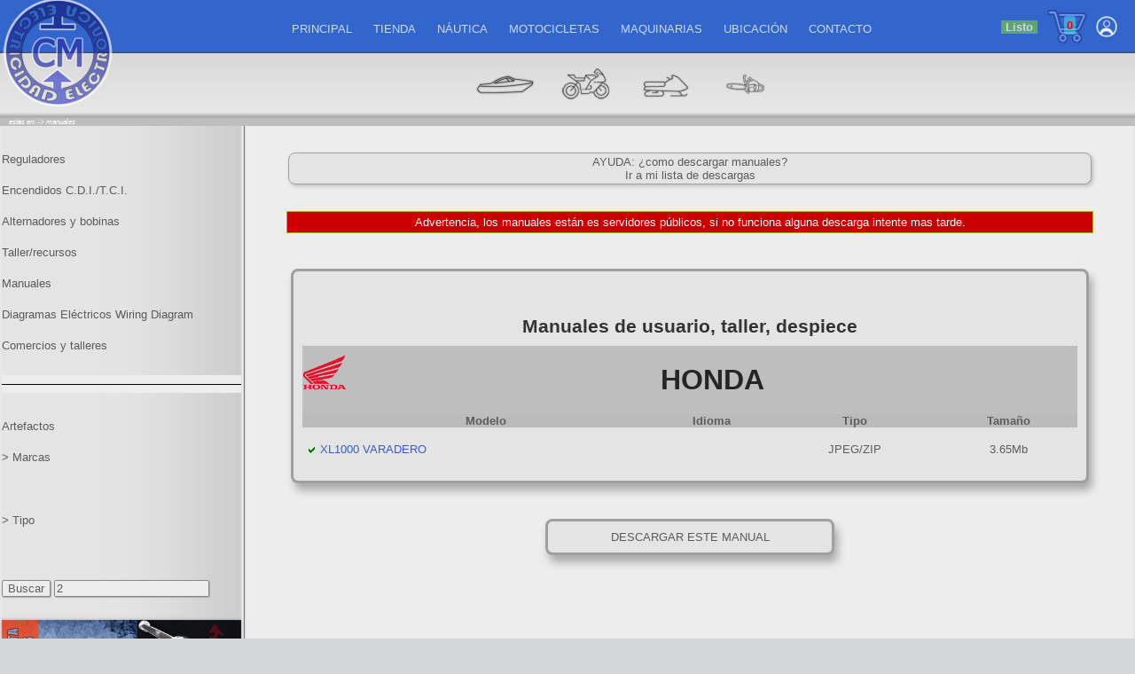

--- FILE ---
content_type: text/html; charset=UTF-8
request_url: https://www.cmelectronica.com.ar/manuales/motocicleta/mostrar-xl1000-varadero/busqueda-2/manual-50.html
body_size: 8255
content:
<!DOCTYPE html>
<html lang="es">
<head>
	<!-- no cache headers -->
<meta http-equiv="Pragma" content="no-cache" />
<meta http-equiv="Expires" content="-1" />
<meta http-equiv="Cache-Control" content="no-cache" />
	<!-- end no cache headers -->
<meta http-equiv="Content-Type" content="text/html; charset=UTF-8">
<meta name="robots" content="index,follow" />
<meta lang="es" />
<meta name="author" content="CM Electronica, Matias Gonzalez" />
<meta name="copyright" content="Todos los contenidos propiedad CM electronica" />
<meta http-equiv="imagetoolbar" content="no" />
<meta name="keywords" content=", yamaha, vespa, suzuki, piaggio, peugeot, kymco, ktm, kawasaki, husqvarna, xl1000, varadero, honda, harley, davison, ducati, electronica, cagiva, bmw, beta, benelli, aprilia" />
<meta name="description" content="Descargas de manuales de Motocicletas" />
<meta name="title" content="CM electronica" />
<title>CM electronica</title>
<link rel="icon" type="image/png" href="https://www.cmelectronica.com.ar/favicon-16.png" sizes="16x16">
<meta name="viewport" content="width=device-width, initial-scale=1.0">
<meta property="og:title" content="CM electronica "/>
<meta property="og:type" content="activity "/>
<meta property="og:url" content="https://www.cmelectronica.com.ar/manuales/motocicleta/mostrar-xl1000-varadero/busqueda-2/manual-50.html"/>
<meta property="og:image" content="https://www.cmelectronica.com.ar/logo/logo-nuevo-normal-oscuro-200.png"/>
<meta property="og:site_name" content="CM electronica"/>
<meta property="fb:admins" content="1385427520"/>
<meta property="og:description" content="Descargas de manuales de Motocicletas"/>
<meta name="theme-color" content="#3266cc">
<!-- add wordpress  -->
<meta name='robots' content='max-image-preview:large' />
<script>window._wca = window._wca || [];</script>
<link rel='dns-prefetch' href='//stats.wp.com' />
<link rel='dns-prefetch' href='//sdk.mercadopago.com' />
<script type="text/javascript">
/* <![CDATA[ */
window._wpemojiSettings = {"baseUrl":"https:\/\/s.w.org\/images\/core\/emoji\/15.0.3\/72x72\/","ext":".png","svgUrl":"https:\/\/s.w.org\/images\/core\/emoji\/15.0.3\/svg\/","svgExt":".svg","source":{"concatemoji":"https:\/\/www.cmelectronica.com.ar\/tienda\/wp-includes\/js\/wp-emoji-release.min.js?ver=6.6.4"}};
/*! This file is auto-generated */
!function(i,n){var o,s,e;function c(e){try{var t={supportTests:e,timestamp:(new Date).valueOf()};sessionStorage.setItem(o,JSON.stringify(t))}catch(e){}}function p(e,t,n){e.clearRect(0,0,e.canvas.width,e.canvas.height),e.fillText(t,0,0);var t=new Uint32Array(e.getImageData(0,0,e.canvas.width,e.canvas.height).data),r=(e.clearRect(0,0,e.canvas.width,e.canvas.height),e.fillText(n,0,0),new Uint32Array(e.getImageData(0,0,e.canvas.width,e.canvas.height).data));return t.every(function(e,t){return e===r[t]})}function u(e,t,n){switch(t){case"flag":return n(e,"\ud83c\udff3\ufe0f\u200d\u26a7\ufe0f","\ud83c\udff3\ufe0f\u200b\u26a7\ufe0f")?!1:!n(e,"\ud83c\uddfa\ud83c\uddf3","\ud83c\uddfa\u200b\ud83c\uddf3")&&!n(e,"\ud83c\udff4\udb40\udc67\udb40\udc62\udb40\udc65\udb40\udc6e\udb40\udc67\udb40\udc7f","\ud83c\udff4\u200b\udb40\udc67\u200b\udb40\udc62\u200b\udb40\udc65\u200b\udb40\udc6e\u200b\udb40\udc67\u200b\udb40\udc7f");case"emoji":return!n(e,"\ud83d\udc26\u200d\u2b1b","\ud83d\udc26\u200b\u2b1b")}return!1}function f(e,t,n){var r="undefined"!=typeof WorkerGlobalScope&&self instanceof WorkerGlobalScope?new OffscreenCanvas(300,150):i.createElement("canvas"),a=r.getContext("2d",{willReadFrequently:!0}),o=(a.textBaseline="top",a.font="600 32px Arial",{});return e.forEach(function(e){o[e]=t(a,e,n)}),o}function t(e){var t=i.createElement("script");t.src=e,t.defer=!0,i.head.appendChild(t)}"undefined"!=typeof Promise&&(o="wpEmojiSettingsSupports",s=["flag","emoji"],n.supports={everything:!0,everythingExceptFlag:!0},e=new Promise(function(e){i.addEventListener("DOMContentLoaded",e,{once:!0})}),new Promise(function(t){var n=function(){try{var e=JSON.parse(sessionStorage.getItem(o));if("object"==typeof e&&"number"==typeof e.timestamp&&(new Date).valueOf()<e.timestamp+604800&&"object"==typeof e.supportTests)return e.supportTests}catch(e){}return null}();if(!n){if("undefined"!=typeof Worker&&"undefined"!=typeof OffscreenCanvas&&"undefined"!=typeof URL&&URL.createObjectURL&&"undefined"!=typeof Blob)try{var e="postMessage("+f.toString()+"("+[JSON.stringify(s),u.toString(),p.toString()].join(",")+"));",r=new Blob([e],{type:"text/javascript"}),a=new Worker(URL.createObjectURL(r),{name:"wpTestEmojiSupports"});return void(a.onmessage=function(e){c(n=e.data),a.terminate(),t(n)})}catch(e){}c(n=f(s,u,p))}t(n)}).then(function(e){for(var t in e)n.supports[t]=e[t],n.supports.everything=n.supports.everything&&n.supports[t],"flag"!==t&&(n.supports.everythingExceptFlag=n.supports.everythingExceptFlag&&n.supports[t]);n.supports.everythingExceptFlag=n.supports.everythingExceptFlag&&!n.supports.flag,n.DOMReady=!1,n.readyCallback=function(){n.DOMReady=!0}}).then(function(){return e}).then(function(){var e;n.supports.everything||(n.readyCallback(),(e=n.source||{}).concatemoji?t(e.concatemoji):e.wpemoji&&e.twemoji&&(t(e.twemoji),t(e.wpemoji)))}))}((window,document),window._wpemojiSettings);
/* ]]> */
</script>
<style id='wp-emoji-styles-inline-css' type='text/css'>

	img.wp-smiley, img.emoji {
		display: inline !important;
		border: none !important;
		box-shadow: none !important;
		height: 1em !important;
		width: 1em !important;
		margin: 0 0.07em !important;
		vertical-align: -0.1em !important;
		background: none !important;
		padding: 0 !important;
	}
</style>
<link rel='stylesheet' id='wp-block-library-css' href='https://www.cmelectronica.com.ar/tienda/wp-includes/css/dist/block-library/style.min.css?ver=6.6.4' type='text/css' media='all' />
<link rel='stylesheet' id='mediaelement-css' href='https://www.cmelectronica.com.ar/tienda/wp-includes/js/mediaelement/mediaelementplayer-legacy.min.css?ver=4.2.17' type='text/css' media='all' />
<link rel='stylesheet' id='wp-mediaelement-css' href='https://www.cmelectronica.com.ar/tienda/wp-includes/js/mediaelement/wp-mediaelement.min.css?ver=6.6.4' type='text/css' media='all' />
<style id='jetpack-sharing-buttons-style-inline-css' type='text/css'>
.jetpack-sharing-buttons__services-list{display:flex;flex-direction:row;flex-wrap:wrap;gap:0;list-style-type:none;margin:5px;padding:0}.jetpack-sharing-buttons__services-list.has-small-icon-size{font-size:12px}.jetpack-sharing-buttons__services-list.has-normal-icon-size{font-size:16px}.jetpack-sharing-buttons__services-list.has-large-icon-size{font-size:24px}.jetpack-sharing-buttons__services-list.has-huge-icon-size{font-size:36px}@media print{.jetpack-sharing-buttons__services-list{display:none!important}}.editor-styles-wrapper .wp-block-jetpack-sharing-buttons{gap:0;padding-inline-start:0}ul.jetpack-sharing-buttons__services-list.has-background{padding:1.25em 2.375em}
</style>
<style id='classic-theme-styles-inline-css' type='text/css'>
/*! This file is auto-generated */
.wp-block-button__link{color:#fff;background-color:#32373c;border-radius:9999px;box-shadow:none;text-decoration:none;padding:calc(.667em + 2px) calc(1.333em + 2px);font-size:1.125em}.wp-block-file__button{background:#32373c;color:#fff;text-decoration:none}
</style>
<style id='global-styles-inline-css' type='text/css'>
:root{--wp--preset--aspect-ratio--square: 1;--wp--preset--aspect-ratio--4-3: 4/3;--wp--preset--aspect-ratio--3-4: 3/4;--wp--preset--aspect-ratio--3-2: 3/2;--wp--preset--aspect-ratio--2-3: 2/3;--wp--preset--aspect-ratio--16-9: 16/9;--wp--preset--aspect-ratio--9-16: 9/16;--wp--preset--color--black: #000000;--wp--preset--color--cyan-bluish-gray: #abb8c3;--wp--preset--color--white: #ffffff;--wp--preset--color--pale-pink: #f78da7;--wp--preset--color--vivid-red: #cf2e2e;--wp--preset--color--luminous-vivid-orange: #ff6900;--wp--preset--color--luminous-vivid-amber: #fcb900;--wp--preset--color--light-green-cyan: #7bdcb5;--wp--preset--color--vivid-green-cyan: #00d084;--wp--preset--color--pale-cyan-blue: #8ed1fc;--wp--preset--color--vivid-cyan-blue: #0693e3;--wp--preset--color--vivid-purple: #9b51e0;--wp--preset--gradient--vivid-cyan-blue-to-vivid-purple: linear-gradient(135deg,rgba(6,147,227,1) 0%,rgb(155,81,224) 100%);--wp--preset--gradient--light-green-cyan-to-vivid-green-cyan: linear-gradient(135deg,rgb(122,220,180) 0%,rgb(0,208,130) 100%);--wp--preset--gradient--luminous-vivid-amber-to-luminous-vivid-orange: linear-gradient(135deg,rgba(252,185,0,1) 0%,rgba(255,105,0,1) 100%);--wp--preset--gradient--luminous-vivid-orange-to-vivid-red: linear-gradient(135deg,rgba(255,105,0,1) 0%,rgb(207,46,46) 100%);--wp--preset--gradient--very-light-gray-to-cyan-bluish-gray: linear-gradient(135deg,rgb(238,238,238) 0%,rgb(169,184,195) 100%);--wp--preset--gradient--cool-to-warm-spectrum: linear-gradient(135deg,rgb(74,234,220) 0%,rgb(151,120,209) 20%,rgb(207,42,186) 40%,rgb(238,44,130) 60%,rgb(251,105,98) 80%,rgb(254,248,76) 100%);--wp--preset--gradient--blush-light-purple: linear-gradient(135deg,rgb(255,206,236) 0%,rgb(152,150,240) 100%);--wp--preset--gradient--blush-bordeaux: linear-gradient(135deg,rgb(254,205,165) 0%,rgb(254,45,45) 50%,rgb(107,0,62) 100%);--wp--preset--gradient--luminous-dusk: linear-gradient(135deg,rgb(255,203,112) 0%,rgb(199,81,192) 50%,rgb(65,88,208) 100%);--wp--preset--gradient--pale-ocean: linear-gradient(135deg,rgb(255,245,203) 0%,rgb(182,227,212) 50%,rgb(51,167,181) 100%);--wp--preset--gradient--electric-grass: linear-gradient(135deg,rgb(202,248,128) 0%,rgb(113,206,126) 100%);--wp--preset--gradient--midnight: linear-gradient(135deg,rgb(2,3,129) 0%,rgb(40,116,252) 100%);--wp--preset--font-size--small: 13px;--wp--preset--font-size--medium: 20px;--wp--preset--font-size--large: 36px;--wp--preset--font-size--x-large: 42px;--wp--preset--font-family--inter: "Inter", sans-serif;--wp--preset--font-family--cardo: Cardo;--wp--preset--spacing--20: 0.44rem;--wp--preset--spacing--30: 0.67rem;--wp--preset--spacing--40: 1rem;--wp--preset--spacing--50: 1.5rem;--wp--preset--spacing--60: 2.25rem;--wp--preset--spacing--70: 3.38rem;--wp--preset--spacing--80: 5.06rem;--wp--preset--shadow--natural: 6px 6px 9px rgba(0, 0, 0, 0.2);--wp--preset--shadow--deep: 12px 12px 50px rgba(0, 0, 0, 0.4);--wp--preset--shadow--sharp: 6px 6px 0px rgba(0, 0, 0, 0.2);--wp--preset--shadow--outlined: 6px 6px 0px -3px rgba(255, 255, 255, 1), 6px 6px rgba(0, 0, 0, 1);--wp--preset--shadow--crisp: 6px 6px 0px rgba(0, 0, 0, 1);}:where(.is-layout-flex){gap: 0.5em;}:where(.is-layout-grid){gap: 0.5em;}body .is-layout-flex{display: flex;}.is-layout-flex{flex-wrap: wrap;align-items: center;}.is-layout-flex > :is(*, div){margin: 0;}body .is-layout-grid{display: grid;}.is-layout-grid > :is(*, div){margin: 0;}:where(.wp-block-columns.is-layout-flex){gap: 2em;}:where(.wp-block-columns.is-layout-grid){gap: 2em;}:where(.wp-block-post-template.is-layout-flex){gap: 1.25em;}:where(.wp-block-post-template.is-layout-grid){gap: 1.25em;}.has-black-color{color: var(--wp--preset--color--black) !important;}.has-cyan-bluish-gray-color{color: var(--wp--preset--color--cyan-bluish-gray) !important;}.has-white-color{color: var(--wp--preset--color--white) !important;}.has-pale-pink-color{color: var(--wp--preset--color--pale-pink) !important;}.has-vivid-red-color{color: var(--wp--preset--color--vivid-red) !important;}.has-luminous-vivid-orange-color{color: var(--wp--preset--color--luminous-vivid-orange) !important;}.has-luminous-vivid-amber-color{color: var(--wp--preset--color--luminous-vivid-amber) !important;}.has-light-green-cyan-color{color: var(--wp--preset--color--light-green-cyan) !important;}.has-vivid-green-cyan-color{color: var(--wp--preset--color--vivid-green-cyan) !important;}.has-pale-cyan-blue-color{color: var(--wp--preset--color--pale-cyan-blue) !important;}.has-vivid-cyan-blue-color{color: var(--wp--preset--color--vivid-cyan-blue) !important;}.has-vivid-purple-color{color: var(--wp--preset--color--vivid-purple) !important;}.has-black-background-color{background-color: var(--wp--preset--color--black) !important;}.has-cyan-bluish-gray-background-color{background-color: var(--wp--preset--color--cyan-bluish-gray) !important;}.has-white-background-color{background-color: var(--wp--preset--color--white) !important;}.has-pale-pink-background-color{background-color: var(--wp--preset--color--pale-pink) !important;}.has-vivid-red-background-color{background-color: var(--wp--preset--color--vivid-red) !important;}.has-luminous-vivid-orange-background-color{background-color: var(--wp--preset--color--luminous-vivid-orange) !important;}.has-luminous-vivid-amber-background-color{background-color: var(--wp--preset--color--luminous-vivid-amber) !important;}.has-light-green-cyan-background-color{background-color: var(--wp--preset--color--light-green-cyan) !important;}.has-vivid-green-cyan-background-color{background-color: var(--wp--preset--color--vivid-green-cyan) !important;}.has-pale-cyan-blue-background-color{background-color: var(--wp--preset--color--pale-cyan-blue) !important;}.has-vivid-cyan-blue-background-color{background-color: var(--wp--preset--color--vivid-cyan-blue) !important;}.has-vivid-purple-background-color{background-color: var(--wp--preset--color--vivid-purple) !important;}.has-black-border-color{border-color: var(--wp--preset--color--black) !important;}.has-cyan-bluish-gray-border-color{border-color: var(--wp--preset--color--cyan-bluish-gray) !important;}.has-white-border-color{border-color: var(--wp--preset--color--white) !important;}.has-pale-pink-border-color{border-color: var(--wp--preset--color--pale-pink) !important;}.has-vivid-red-border-color{border-color: var(--wp--preset--color--vivid-red) !important;}.has-luminous-vivid-orange-border-color{border-color: var(--wp--preset--color--luminous-vivid-orange) !important;}.has-luminous-vivid-amber-border-color{border-color: var(--wp--preset--color--luminous-vivid-amber) !important;}.has-light-green-cyan-border-color{border-color: var(--wp--preset--color--light-green-cyan) !important;}.has-vivid-green-cyan-border-color{border-color: var(--wp--preset--color--vivid-green-cyan) !important;}.has-pale-cyan-blue-border-color{border-color: var(--wp--preset--color--pale-cyan-blue) !important;}.has-vivid-cyan-blue-border-color{border-color: var(--wp--preset--color--vivid-cyan-blue) !important;}.has-vivid-purple-border-color{border-color: var(--wp--preset--color--vivid-purple) !important;}.has-vivid-cyan-blue-to-vivid-purple-gradient-background{background: var(--wp--preset--gradient--vivid-cyan-blue-to-vivid-purple) !important;}.has-light-green-cyan-to-vivid-green-cyan-gradient-background{background: var(--wp--preset--gradient--light-green-cyan-to-vivid-green-cyan) !important;}.has-luminous-vivid-amber-to-luminous-vivid-orange-gradient-background{background: var(--wp--preset--gradient--luminous-vivid-amber-to-luminous-vivid-orange) !important;}.has-luminous-vivid-orange-to-vivid-red-gradient-background{background: var(--wp--preset--gradient--luminous-vivid-orange-to-vivid-red) !important;}.has-very-light-gray-to-cyan-bluish-gray-gradient-background{background: var(--wp--preset--gradient--very-light-gray-to-cyan-bluish-gray) !important;}.has-cool-to-warm-spectrum-gradient-background{background: var(--wp--preset--gradient--cool-to-warm-spectrum) !important;}.has-blush-light-purple-gradient-background{background: var(--wp--preset--gradient--blush-light-purple) !important;}.has-blush-bordeaux-gradient-background{background: var(--wp--preset--gradient--blush-bordeaux) !important;}.has-luminous-dusk-gradient-background{background: var(--wp--preset--gradient--luminous-dusk) !important;}.has-pale-ocean-gradient-background{background: var(--wp--preset--gradient--pale-ocean) !important;}.has-electric-grass-gradient-background{background: var(--wp--preset--gradient--electric-grass) !important;}.has-midnight-gradient-background{background: var(--wp--preset--gradient--midnight) !important;}.has-small-font-size{font-size: var(--wp--preset--font-size--small) !important;}.has-medium-font-size{font-size: var(--wp--preset--font-size--medium) !important;}.has-large-font-size{font-size: var(--wp--preset--font-size--large) !important;}.has-x-large-font-size{font-size: var(--wp--preset--font-size--x-large) !important;}
:where(.wp-block-post-template.is-layout-flex){gap: 1.25em;}:where(.wp-block-post-template.is-layout-grid){gap: 1.25em;}
:where(.wp-block-columns.is-layout-flex){gap: 2em;}:where(.wp-block-columns.is-layout-grid){gap: 2em;}
:root :where(.wp-block-pullquote){font-size: 1.5em;line-height: 1.6;}
</style>
<link rel='stylesheet' id='woocommerce-layout-css' href='https://www.cmelectronica.com.ar/tienda/wp-content/plugins/woocommerce/assets/css/woocommerce-layout.css?ver=9.2.4' type='text/css' media='all' />
<style id='woocommerce-layout-inline-css' type='text/css'>

	.infinite-scroll .woocommerce-pagination {
		display: none;
	}
</style>
<link rel='stylesheet' id='woocommerce-smallscreen-css' href='https://www.cmelectronica.com.ar/tienda/wp-content/plugins/woocommerce/assets/css/woocommerce-smallscreen.css?ver=9.2.4' type='text/css' media='only screen and (max-width: 768px)' />
<link rel='stylesheet' id='woocommerce-general-css' href='https://www.cmelectronica.com.ar/tienda/wp-content/plugins/woocommerce/assets/css/woocommerce.css?ver=9.2.4' type='text/css' media='all' />
<style id='woocommerce-inline-inline-css' type='text/css'>
.woocommerce form .form-row .required { visibility: visible; }
</style>
<link rel='stylesheet' id='wc_mercadopago_checkout_components-css' href='https://www.cmelectronica.com.ar/tienda/wp-content/plugins/woocommerce-mercadopago/assets/css/checkouts/mp-plugins-components.min.css?ver=7.6.4' type='text/css' media='all' />
<script type="text/javascript" src="https://www.cmelectronica.com.ar/tienda/wp-includes/js/jquery/jquery.min.js?ver=3.7.1" id="jquery-core-js"></script>
<script type="text/javascript" src="https://www.cmelectronica.com.ar/tienda/wp-includes/js/jquery/jquery-migrate.min.js?ver=3.4.1" id="jquery-migrate-js"></script>
<script type="text/javascript" src="https://www.cmelectronica.com.ar/tienda/wp-content/plugins/woocommerce/assets/js/jquery-blockui/jquery.blockUI.min.js?ver=2.7.0-wc.9.2.4" id="jquery-blockui-js" defer="defer" data-wp-strategy="defer"></script>
<script type="text/javascript" id="wc-add-to-cart-js-extra">
/* <![CDATA[ */
var wc_add_to_cart_params = {"ajax_url":"\/tienda\/wp-admin\/admin-ajax.php","wc_ajax_url":"\/tienda\/?wc-ajax=%%endpoint%%","i18n_view_cart":"Ver carrito","cart_url":"https:\/\/www.cmelectronica.com.ar\/tienda\/carro","is_cart":"","cart_redirect_after_add":"no"};
/* ]]> */
</script>
<script type="text/javascript" src="https://www.cmelectronica.com.ar/tienda/wp-content/plugins/woocommerce/assets/js/frontend/add-to-cart.min.js?ver=9.2.4" id="wc-add-to-cart-js" defer="defer" data-wp-strategy="defer"></script>
<script type="text/javascript" src="https://www.cmelectronica.com.ar/tienda/wp-content/plugins/woocommerce/assets/js/js-cookie/js.cookie.min.js?ver=2.1.4-wc.9.2.4" id="js-cookie-js" defer="defer" data-wp-strategy="defer"></script>
<script type="text/javascript" id="woocommerce-js-extra">
/* <![CDATA[ */
var woocommerce_params = {"ajax_url":"\/tienda\/wp-admin\/admin-ajax.php","wc_ajax_url":"\/tienda\/?wc-ajax=%%endpoint%%"};
/* ]]> */
</script>
<script type="text/javascript" src="https://www.cmelectronica.com.ar/tienda/wp-content/plugins/woocommerce/assets/js/frontend/woocommerce.min.js?ver=9.2.4" id="woocommerce-js" defer="defer" data-wp-strategy="defer"></script>
<script type="text/javascript" src="https://stats.wp.com/s-202604.js" id="woocommerce-analytics-js" defer="defer" data-wp-strategy="defer"></script>
<link rel="https://api.w.org/" href="https://www.cmelectronica.com.ar/tienda/wp-json/" /><link rel="EditURI" type="application/rsd+xml" title="RSD" href="https://www.cmelectronica.com.ar/tienda/xmlrpc.php?rsd" />
<meta name="generator" content="WordPress 6.6.4" />
<meta name="generator" content="WooCommerce 9.2.4" />
	<style>img#wpstats{display:none}</style>
			<noscript><style>.woocommerce-product-gallery{ opacity: 1 !important; }</style></noscript>
	<style id='wp-fonts-local' type='text/css'>
@font-face{font-family:Inter;font-style:normal;font-weight:300 900;font-display:fallback;src:url('https://www.cmelectronica.com.ar/tienda/wp-content/plugins/woocommerce/assets/fonts/Inter-VariableFont_slnt,wght.woff2') format('woff2');font-stretch:normal;}
@font-face{font-family:Cardo;font-style:normal;font-weight:400;font-display:fallback;src:url('https://www.cmelectronica.com.ar/tienda/wp-content/plugins/woocommerce/assets/fonts/cardo_normal_400.woff2') format('woff2');}
</style>
<link rel="icon" href="https://www.cmelectronica.com.ar/tienda/wp-content/uploads/2020/04/logo_inc_150-100x100.png" sizes="32x32" />
<link rel="icon" href="https://www.cmelectronica.com.ar/tienda/wp-content/uploads/2020/04/logo_inc_150.png" sizes="192x192" />
<link rel="apple-touch-icon" href="https://www.cmelectronica.com.ar/tienda/wp-content/uploads/2020/04/logo_inc_150.png" />
<meta name="msapplication-TileImage" content="https://www.cmelectronica.com.ar/tienda/wp-content/uploads/2020/04/logo_inc_150.png" />
<!-- FIN add wordpress  -->
<!-- Style  -->
<link href="https://www.cmelectronica.com.ar/style-new.css?detect_isMobile=0&?3" rel="stylesheet" type="text/css" media="all" />
<link href="https://www.cmelectronica.com.ar/tienda/wp-content/themes/cmelectronica/style.css?17" rel="stylesheet" type="text/css" media="screen" />
<style>
.main_css > nav {
 background-image: url(https://www.cmelectronica.com.ar/imagenes/tablas/nav.png);
}
</style>

<!-- Style  -->
<!-- carga javascript https://www.cmelectronica.com.ar/ -->
<script src="https://www.cmelectronica.com.ar/generalscript.js?3"></script>
<script src="https://www.cmelectronica.com.ar/consultas/consultas.js"></script>
<script src="https://www.cmelectronica.com.ar/consultas/consultas-ajax.js"></script>
<script src="https://www.cmelectronica.com.ar/taller/taller-script.js"></script>
<script src="https://www.cmelectronica.com.ar/animatedcollapse.js"></script>
<script src="https://www.cmelectronica.com.ar/jquery.js"></script>
<script src="https://ajax.googleapis.com/ajax/libs/jquery/3.4.1/jquery.min.js"></script>


<script>
function colapse_header(id){
colapsar=0;

	if(document.getElementById(id).style.display=='none'){
		colapsar=1;
	}
	
	if(leerCookie(id)=="1"){
		colapsar=1;
		//document.getElementById(id).style.display='inline';
		//document.getElementById(id).style.height='50';
		//alert("cerrar");
	}
	
	if(colapsar==1){
		cookiecolapsar(id,'0');	
		
	}else{
		cookiecolapsar(id,'1');
	}
	$(document.getElementById(id)).slideToggle(500) 
}
</script>

<script>
var BASEURL = "https://www.cmelectronica.com.ar/";
var URLbarra;
var usermail = "";

function validar_codigo(){
	frm_passsumbit('frm_consulta',values);
	}
</script>
<script src="https://www.cmelectronica.com.ar/consultas/consultas.js"></script>
<script src="https://www.cmelectronica.com.ar/consultas/select_dependientes.js"></script>
</head>
<body>
<a name="top"></a>
<a style="display:none" name="top" id="top"></a>
<span class="span_right div_cargando" id="msj_cargando" ><strong>cargando...</strong></span>
<span class="span_right" id="span_right">
<span onClick="javascript:location.href='https://www.cmelectronica.com.ar/tienda/carro/'" class="carrito_header_span"><strong  id="carrito_header_str" class="carrito_header_str">0</strong></strong></span>

<img alt="Perfil" style="cursor:pointer; vertical-align: middle; padding:8px 10px 8px 0 " onClick="javascript:colapsechange('menu_f_user','400');" width="24" src="https://www.cmelectronica.com.ar/imagenes/icono/icono_header_user_on_30.png" /><ul id="menu_f_user"  name="menu_f_user" style="z-index:100" >
<li class="t_link" onclick="window.location.href='https://www.cmelectronica.com.ar/consultas/index.php?perfil=iniciar'">Iniciar sesi&oacute;n</li>
<li class="t_link"><a target="_blank" href="https://api.whatsapp.com/send?phone=541130874355&text=Desde%20cmelectronica;%20necesito%20hacer%20una%20consulta">Whatsapp</a></li>
</ul></span>
<div class="header_css"><span class="bt_colapse"><img alt="Mostrar" style="cursor:pointer" onClick="javascript:colapse_header('header_barra');" src="https://www.cmelectronica.com.ar/imagenes/icono/icono_colapse_50.png" /></span>
<div id="header_barra" class="header_barra"><a href="https://www.cmelectronica.com.ar/index.html" ><img alt="CMElectronica" title="Ir a la pagina principal" width="130px" src="https://www.cmelectronica.com.ar/imagenes/logos/logo_inc_150.png?1" onClick="javascript:window.location='https://www.cmelectronica.com.ar/index.html'" /></a>
<ul>
<li><a title="Ir a la pagina principal" href="https://www.cmelectronica.com.ar/index.html">PRINCIPAL</a></li>
<li><a title="Ir a la Tienda" href="https://www.cmelectronica.com.ar/tienda/">TIENDA</a></li>
<li><a title="Ir a la secci&oacute;n Nautica" href="https://www.cmelectronica.com.ar/nautica/index.html">N&Aacute;UTICA</a></li>
<li><a title="Ir a la secci&oacute;n Motocicletas" href="https://www.cmelectronica.com.ar/motocicletas/index.html">MOTOCICLETAS</a></li>
<li><a title="Ir a la secci&oacute;n Maquinarias" href="https://www.cmelectronica.com.ar/maquinarias/index.html">MAQUINARIAS</a></li>
<li><a title="Ver ubicaci&oacute;n" href="https://www.cmelectronica.com.ar/ubicacion">UBICACI&Oacute;N</a></li>
<li><a title="Contactar - &aacute;rea clientes" href="https://www.cmelectronica.com.ar/consultas/">CONTACTO</a></li>
</ul>
</div>
</div>
<div class="icono_header"><span class="icon_escale"><a title="Ir a la secci&oacute;n N&aacute;utica" href="https://www.cmelectronica.com.ar/nautica/index.html"><img alt="Ir a la secci&oacute;n N&aacute;utica"  src="https://www.cmelectronica.com.ar/imagenes/icono/icono_header_nautica_70.png" /></a><a title="Ir a la secci&oacute;n Motocicletas" href="https://www.cmelectronica.com.ar/motocicletas/index.html"><img alt="Ir a la secci&oacute;n Motocicletas" src="https://www.cmelectronica.com.ar/imagenes/icono/icono_header_moto_70.png" /></a><a title="Ir a la secci&oacute;n Maquinarias" href="https://www.cmelectronica.com.ar/snowmobile/index.html"><img alt="Ir a la secci&oacute;n Snowmobile" src="https://www.cmelectronica.com.ar/imagenes/icono/icono_header_snowmobile_70.png" /></a><a title="Ir a la secci&oacute;n Maquinarias" href="https://www.cmelectronica.com.ar/maquinarias/index.html"><img alt="Ir a la secci&oacute;n Maquinarias" src="https://www.cmelectronica.com.ar/imagenes/icono/icono_header_maquina_70.png" /></a></span></div>
<div id="div_sendmail" class="mini_alert" style=" display:none"><img style="vertical-align: middle;margin:0 20px 0 0" src="https://www.cmelectronica.com.ar/imagenes/icono/cargando.gif" width="20px"/>Estamos enviando un e-mail...</div>
<div id="divnavegacion" class="divnavegacion" >estas en: -> <span id="divnavegacionind" style="color:#ffffff"></span>
</div><script>
cargando();
</script><div id="main_css" class="main_css"><article>
<div style="height:30px"></div>
        <div class="mini_info" style="width:90%; margin:0 auto 0 auto" ><a href="https://www.cmelectronica.com.ar/manuales/ayuda/ayuda.php" target="popup" onclick="window.open(this.href, this.target, 'scrollbars=yes,width=600,height=600'); return false;">AYUDA: &iquest;como descargar manuales?</a><br /><a href="https://www.cmelectronica.com.ar/manuales/?descargaautorice=lista">Ir a mi lista de descargas</a></div>

<div style="background:#CC0000; padding:4px; margin:30px auto 0 auto; border:solid 1px #AAAD25; color:#FFFFFF; font:bold; width:90%">Advertencia, los manuales est&aacute;n es  servidores p&uacute;blicos, si no funciona alguna descarga intente mas tarde.</div>
<div align="left">
</div>

<table id="tb_lista" cellpadding="0" cellspacing="0" class="mini_general" style="width:90%" >
<tr>
    <td colspan="5" align="center" style="padding:10px 0 10px 0"><h2>Manuales de usuario, taller, despiece</h2></td>
</tr>
  <tr class="manuales_th" style="color:#5c5c5c" >
    <th colspan="5">
<img style="float:left; margin:10px 0 0 0" alt="logo honda" src="https://www.cmelectronica.com.ar/manuales/logos/40/honda-40.gif" />
<h1 class='h1_title'>HONDA</h1></th>
  </tr>
  <tr class="manuales_th2">
    <th></th>
    <th>Modelo</th>
    <th>Idioma</th>
    <th>Tipo</th>
    <th>Tama&ntilde;o</th>
  </tr>
  <tr id="50" style="background:#e4e4e4"  >
    <td align="center">
<img height="7" alt="Descarga" src="https://www.cmelectronica.com.ar/imagenes/v7g.gif" width="7"></td>
    <td align="left">
<h4><a style="color:#3061c1" title="Descargar, ver manual de: 'honda, xl1000 varadero'" href="https://www.cmelectronica.com.ar/manuales/descarga-manual-50/xl1000-varadero.html">XL1000 VARADERO</a></h4><noscript> <h4><a style="color:#3061c1" title="Descargar, ver manual de: 'honda, xl1000 varadero'" href="https://www.cmelectronica.com.ar/manuales/descarga-manual-50/xl1000-varadero.html">XL1000 VARADERO</a></h4></noscript>
	</td>
    <td align="center"></td>
    <td align="center">JPEG/ZIP</td>
    <td align="center">3.65Mb</td>
  </tr>
</table>


<div class="mini_general" style="width:30%"><strong><a title="Descargar, ver manual de: 'honda, xl1000 varadero'" href="https://www.cmelectronica.com.ar/manuales/index.php?descargaid=50">DESCARGAR ESTE MANUAL</a></strong></div>

</article>
    <nav>
	<ul>
<li><a title="Reguladores y rectificadores electronicos para Motocicletas" href="https://www.cmelectronica.com.ar/motocicletas/rectificador-regulador.html">Reguladores</a></li>
<li><a title="T.C.I. encendidos electronicos para Motocicletas" href="https://www.cmelectronica.com.ar/motocicletas/encendicos-electronicos-cdi-tci.html">Encendidos C.D.I./T.C.I.</a></li>
<li><a title="Pick-up (captores) para Motocicletas" href="https://www.cmelectronica.com.ar/motocicletas/pickup-captores-bobinas.html">Alternadores y bobinas</a></li>
<li><a target="_blank" title="Taller de Motos" href="https://www.cmelectronica.com.ar/taller/index.html">Taller/recursos</a></li>
<li><a title="Manuales de Motos" href="https://www.cmelectronica.com.ar/manuales/motocicleta/index.html" >Manuales</a></li>
<li><a target="_blank" title="Diagramas El&eacute;ctricos, Planos, Wiring Diagram" href="https://www.cmelectronica.com.ar/wiring-diagram/index.html">Diagramas El&eacute;ctricos Wiring Diagram</a></li>
<li><a target="_blank" title="Comercios y talleres" href="https://www.cmelectronica.com.ar/comercios/">Comercios y talleres</a></li>
</ul><div class="separate_2"></div>
	<ul>
<li><a href="javascript:colapsechange('div_tipo_menu');colapsechange('div_marcas_menu')">Artefactos</a></li>
<li><a href="javascript:colapsechange('div_marcas_menu')">&gt; Marcas</a></li>
</ul>
<ul id="div_marcas_menu" name="div_marcas_menu">
	    <li><a title="" href="https://www.cmelectronica.com.ar/articulos/index.php/marca-evinrude.html">Evinrude</a></li>
	    <li><a title="" href="https://www.cmelectronica.com.ar/articulos/index.php/marca-hidea.html">Hidea</a></li>
	    <li><a title="" href="https://www.cmelectronica.com.ar/articulos/index.php/marca-honda.html">Honda</a></li>
	    <li><a title="" href="https://www.cmelectronica.com.ar/articulos/index.php/marca-husqvarna.html">Husqvarna</a></li>
	    <li><a title="" href="https://www.cmelectronica.com.ar/articulos/index.php/marca-kawasaki.html">Kawasaki</a></li>
	    <li><a title="" href="https://www.cmelectronica.com.ar/articulos/index.php/marca-ktm.html">Ktm</a></li>
	    <li><a title="" href="https://www.cmelectronica.com.ar/articulos/index.php/marca-kymco.html">Kymco</a></li>
	    <li><a title="" href="https://www.cmelectronica.com.ar/articulos/index.php/marca-mercury.html">Mercury</a></li>
	    <li><a title="" href="https://www.cmelectronica.com.ar/articulos/index.php/marca-minnkota.html">Minnkota</a></li>
	    <li><a title="" href="https://www.cmelectronica.com.ar/articulos/index.php/marca-powertec.html">Powertec</a></li>
	    <li><a title="" href="https://www.cmelectronica.com.ar/articulos/index.php/marca-seadoo.html">Seadoo</a></li>
	    <li><a title="" href="https://www.cmelectronica.com.ar/articulos/index.php/marca-skidoo.html">Skidoo</a></li>
	    <li><a title="" href="https://www.cmelectronica.com.ar/articulos/index.php/marca-stihl.html">Stihl</a></li>
	    <li><a title="" href="https://www.cmelectronica.com.ar/articulos/index.php/marca-suzuki.html">Suzuki</a></li>
	    <li><a title="" href="https://www.cmelectronica.com.ar/articulos/index.php/marca-tohatsu.html">Tohatsu</a></li>
	    <li><a title="" href="https://www.cmelectronica.com.ar/articulos/index.php/marca-yamaha.html">Yamaha</a></li>
</ul>
<script>
document.getElementById("div_marcas_menu").style.display = 'none';
</script>

<ul>
<li><a href="javascript:colapsechange('div_tipo_menu')">&gt; Tipo</a></li>
</ul>
<ul id="div_tipo_menu" name="div_tipo_menu" >
  	    <li><a title="" href="https://www.cmelectronica.com.ar/articulos/index.php/artefacto-atv.html">Atv</a></li>
  	    <li><a title="" href="https://www.cmelectronica.com.ar/articulos/index.php/artefacto-automotriz.html">Automotriz</a></li>
  	    <li><a title="" href="https://www.cmelectronica.com.ar/articulos/index.php/artefacto-maquinaria.html">Maquinaria</a></li>
  	    <li><a title="" href="https://www.cmelectronica.com.ar/articulos/index.php/artefacto-motocicleta.html">Motocicleta</a></li>
  	    <li><a title="" href="https://www.cmelectronica.com.ar/articulos/index.php/artefacto-nautica.html">Nautica</a></li>
  	    <li><a title="" href="https://www.cmelectronica.com.ar/articulos/index.php/artefacto-outboards.html">Outboards</a></li>
  	    <li><a title="" href="https://www.cmelectronica.com.ar/articulos/index.php/artefacto-snowmobile.html">Snowmobile</a></li>
  	    <li><a title="" href="https://www.cmelectronica.com.ar/articulos/index.php/artefacto-watercraft.html">Watercraft</a></li>
  
<script>
document.getElementById("div_tipo_menu").style.display = 'none';
</script>
</ul>
<ul>
<li>
<input  class="css_form" onclick="buscar_articulo('buscar_',document.getElementById('frm_buscar_casilla').value,'frm_buscar_casilla')" type="submit" name="Submit" value="Buscar" />
<input class="css_form" rows="1"   onfocus="esperar_display_buscar_casilla('mostrar')" onblur="esperar_display_buscar_casilla('ocultar')"  onkeyup="buscar_casilla('frm_buscar_casilla','completar')" title="Ingrese el modelo de su vehiculo o maquinaria" id="frm_buscar_casilla" name="frm_buscar_casilla" type="text" value="2" />
<div id="div_casilla" name="div_casilla" style="position:absolute; background:#d7d7d7"></div>
</li>
</ul><div class=" banner_escale banner" style=" margin-left:-16px" >
	<a href="https://www.cmelectronica.com.ar/articulos/calienta-punos.html"><img alt="imagen" style=" max-width:450px " src="https://www.cmelectronica.com.ar/imagenes/banner/c-punos/c-punos-400.png" /></a>
</div>
	</nav>
</div><a href="#" class="scrollToTop"></a>
<div class="div_foter">www.cmelectronica.com.ar</div>
<div class="div_foter_img"></div>
<footer>
<table width="100%" border="0">
  <tr>
    <td>
<span>Usuarios:99931 Clientes:9852</span>
<span>Victoria (CP:1644) - Buenos Aires</span>
<span><a title="Buscar en el Sitio" href="https://www.cmelectronica.com.ar/buscar/" target="_blank">Buscar</a></span>
<span><a title="Mapa del sitio" href="https://www.cmelectronica.com.ar/sitemap/index.html" target="_blank">Mapa del Sitio</a></span>
<span><a href="https://www.cmelectronica.com.ar/sitemap.xml" target="_blank">sitemap.xml</a></span>
 </td>
    <td align="right" valign="bottom">
<div class="redes"><a href="http://qr.afip.gob.ar/?qr=-JfzdNtqCxLTO1bkq2ETAA,," target="_F960AFIPInfo"><img style="height:50px" src="https://www.afip.gob.ar/images/f960/DATAWEB.jpg" border="0"></a><a target="_blank" href="https://www.facebook.com/cmelectro/"><img alt="Facebook" src="https://www.cmelectronica.com.ar/imagenes/icono/redes_f.png" /></a><img alt="Twitter" src="https://www.cmelectronica.com.ar/imagenes/icono/redes_t.png" /><a target="_blank" href="https://www.instagram.com/cm_electronica/"><img alt="Instagram" src="https://www.cmelectronica.com.ar/imagenes/icono/redes_i.png" /></a></div>
</td>
  </tr>
</table>
</footer>
<img style="display:none" src="https://www.cmelectronica.com.ar/stats_cm.php?nocache=1768916075&url=https://www.cmelectronica.com.ar/manuales/motocicleta/mostrar-xl1000-varadero/busqueda-2/manual-50.html"  width="1" height="1"  />
<div class="div_foter_fin" style="color: #CCCCCC">Copyright&copy; CM electr&oacute;nica. | <a style="color: #CCCCCC" href="https://www.cmelectronica.com.ar/politica-de-privacidad.html" target="_blank">Pol&iacute;tica de Privacidad</a></div>


<script>
document.getElementById('divnavegacionind').innerHTML = "manuales";
</script>
<script>
	if($("nav").css('display') != undefined){ // SOLO SI ESTA PRESENTE NAV
		if(document.body.clientHeight < '920'){
		$("nav").css({'height':'600'});
		$("footer").css({'position':'fixed','bottom':'0'});
		}
	}
$(document).ready(function(){

    //Check to see if the window is top if not then display button
    $(window).scroll(function(){
        if ($(this).scrollTop() > 100) {
            $('.scrollToTop').fadeIn();
        } else {
            $('.scrollToTop').fadeOut();
        }
    });

    //Click event to scroll to top
    $('.scrollToTop').click(function(){
        $('html, body').animate({scrollTop : 0},800);
        return false;
    });

});
</script>
<!-- *************** Google Analytics  ***************  -->
<script src="https://www.google-analytics.com/urchin.js"></script>
<script>
_uacct = "UA-984403-2";
urchinTracker();
</script>
<!-- *************** FIN Google Analytics  ***************  -->

</body>
</html>

--- FILE ---
content_type: application/javascript
request_url: https://www.cmelectronica.com.ar/consultas/consultas-ajax.js
body_size: 545
content:
//	Vamos a presuponer que el usuario es una persona inteligente...
var isIE = false;

//	Creamos una variable para el objeto XMLHttpRequest
var req;

//	Creamos una funcion para cargar los datos en nuestro objeto.
//	Logicamente, antes tenemos que crear el objeto.
//	Vease que la sintaxis varia dependiendo de si usamos un navegador decente
//	o Internet Explorer
function cargaXML(url) {
	//	Primero vamos a ver si la URL es una URL :)
	if(url==''){
		return;
	}
	//	Usuario inteligente...
	if (window.XMLHttpRequest) {
		req = new XMLHttpRequest();
		req.onreadystatechange = processReqChange;
		req.open("GET", url, true);
		req.send(null);
	//	...y usuario de Internet Explorer Windows
	} else if (window.ActiveXObject) {
		isIE = true;
		req = new ActiveXObject("Microsoft.XMLHTTP");
		if (req) {
			req.onreadystatechange = processReqChange;
			req.open("GET", url, true);
			req.send();
		}
		
	}
}


function cargaDIVXML(nombreDIV,nombreDIVx,msj,otr,height) {
	divID = nombreDIV;
	divIDx = nombreDIVx;
	mensaj = msj;
	otros = otr;
	divheight = height;
}


//	Funcion que se llama cada vez que se dispara el evento onreadystatechange
//	del objeto XMLHttpRequest
function processReqChange(){

	var detalles = document.getElementById(divID);	
	var div =  document.getElementById(divIDx);

	if(req.readyState == 4){
		detalles.innerHTML = req.responseText;
	} else {
		if(div != null){
			div.innerHTML = mensaj;
		}
	}
}

/*
function send_XML(url) {
	//	Primero vamos a ver si la URL es una URL :)
	if(url==''){
		return;
	}
	//	Usuario inteligente...
	if (window.XMLHttpRequest) {
		req = new XMLHttpRequest();
		req.onreadystatechange = processReqChange;
		req.open("GET", url, true);
		req.send(null);
	//	...y usuario de Internet Explorer Windows
	} else if (window.ActiveXObject) {
		isIE = true;
		req = new ActiveXObject("Microsoft.XMLHTTP");
		if (req) {
			req.onreadystatechange = processReqChange;
			req.open("GET", url, true);
			req.send();
		}
		
	}
}
*/
/***********************************************************/
